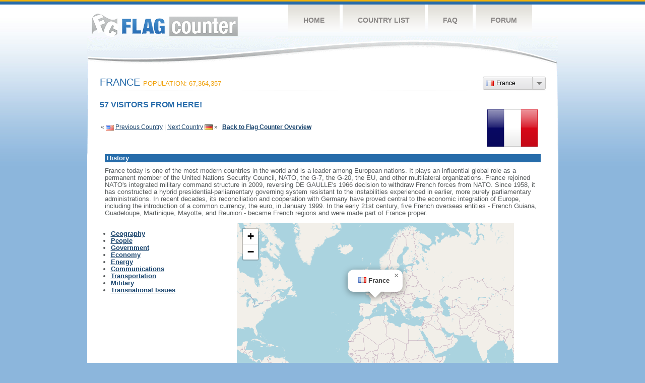

--- FILE ---
content_type: text/html
request_url: https://s01.flagcounter.com/factbook/fr/7Qu7
body_size: 71959
content:
<!DOCTYPE html PUBLIC "-//W3C//DTD XHTML 1.0 Transitional//EN" "http://www.w3.org/TR/xhtml1/DTD/xhtml1-transitional.dtd">
<html xmlns="http://www.w3.org/1999/xhtml">
<head>
	<meta http-equiv="Content-type" content="text/html; charset=utf-8" />
	<meta name="robots" content="noindex" />
	<title>Flag Counter &raquo; France</title>
	<link rel="stylesheet" href="/css/style.css" type="text/css" media="all" />
 	<link rel="stylesheet" href="https://unpkg.com/leaflet@1.9.4/dist/leaflet.css"
     integrity="sha256-p4NxAoJBhIIN+hmNHrzRCf9tD/miZyoHS5obTRR9BMY="
     crossorigin=""/>

 <!-- Make sure you put this AFTER Leaflet's CSS -->
 	<script src="https://unpkg.com/leaflet@1.9.4/dist/leaflet.js"
     integrity="sha256-20nQCchB9co0qIjJZRGuk2/Z9VM+kNiyxNV1lvTlZBo="
     crossorigin=""></script>
	<script src="/js/jquery-1.9.0.min.js" type="text/javascript"></script>
	<script src="/js/jquery.dd.min.js" type="text/javascript"></script>
	<link rel="stylesheet" type="text/css" href="/css/msdropdown/dd.css" />
</head>
<body onload="initialize()">
	<!-- Shell -->
	<div class="shell">
		<!-- Header -->
		<div id="header">
			<!-- Logo -->
			<h1 id="logo"><a href="/index.html">Flag Counter</a></h1>
			<!-- END Logo -->
			<!-- Navigation -->
			<div class="navigation">
				<ul>
				    <li><a href="/index.html">Home</a></li>
				    <li><a href="/countries.html">Country List</a></li>
				    <li><a href="/faq.html">FAQ</a></li>
				    <li><a href="https://flagcounter.boardhost.com/">Forum</a></li>
				</ul>
			</div>
			<!-- END Navigation -->
		</div>
		<!-- END Header -->
		<div class="cl">&nbsp;</div>
		<!-- Content -->
		<div id="content">

			<!-- News -->
			<div class="news">
				<!-- Post -->
				<div class="post"><a name=top></a>
<select name="filter" id="filter" onchange="window.open(this.options[this.selectedIndex].value,'_top')" style="float:right;"><option value="https://s01.flagcounter.com/factbook/re/" data-image="https://cdn.boardhost.com/flags/re.png">Reunion</option><option value="https://s01.flagcounter.com/factbook/us/" data-image="https://cdn.boardhost.com/flags/us.png">United States</option><option value="https://s01.flagcounter.com/factbook/fr/" data-image="https://cdn.boardhost.com/flags/fr.png" selected>France</option><option value="https://s01.flagcounter.com/factbook/de/" data-image="https://cdn.boardhost.com/flags/de.png">Germany</option><option value="https://s01.flagcounter.com/factbook/ca/" data-image="https://cdn.boardhost.com/flags/ca.png">Canada</option><option value="https://s01.flagcounter.com/factbook/za/" data-image="https://cdn.boardhost.com/flags/za.png">South Africa</option><option value="https://s01.flagcounter.com/factbook/sg/" data-image="https://cdn.boardhost.com/flags/sg.png">Singapore</option><option value="https://s01.flagcounter.com/factbook/nl/" data-image="https://cdn.boardhost.com/flags/nl.png">Netherlands</option><option value="https://s01.flagcounter.com/factbook/cn/" data-image="https://cdn.boardhost.com/flags/cn.png">China</option><option value="https://s01.flagcounter.com/factbook/hk/" data-image="https://cdn.boardhost.com/flags/hk.png">Hong Kong</option><option value="https://s01.flagcounter.com/factbook/pt/" data-image="https://cdn.boardhost.com/flags/pt.png">Portugal</option><option value="https://s01.flagcounter.com/factbook/ru/" data-image="https://cdn.boardhost.com/flags/ru.png">Russia</option><option value="https://s01.flagcounter.com/factbook/in/" data-image="https://cdn.boardhost.com/flags/in.png">India</option><option value="https://s01.flagcounter.com/factbook/mq/" data-image="https://cdn.boardhost.com/flags/mq.png">Martinique</option><option value="https://s01.flagcounter.com/factbook/es/" data-image="https://cdn.boardhost.com/flags/es.png">Spain</option><option value="https://s01.flagcounter.com/factbook/gf/" data-image="https://cdn.boardhost.com/flags/gf.png">French Guiana</option><option value="https://s01.flagcounter.com/factbook/ch/" data-image="https://cdn.boardhost.com/flags/ch.png">Switzerland</option><option value="https://s01.flagcounter.com/factbook/jp/" data-image="https://cdn.boardhost.com/flags/jp.png">Japan</option><option value="https://s01.flagcounter.com/factbook/ga/" data-image="https://cdn.boardhost.com/flags/ga.png">Gabon</option><option value="https://s01.flagcounter.com/factbook/pl/" data-image="https://cdn.boardhost.com/flags/pl.png">Poland</option><option value="https://s01.flagcounter.com/factbook/gp/" data-image="https://cdn.boardhost.com/flags/gp.png">Guadeloupe</option><option value="https://s01.flagcounter.com/factbook/nc/" data-image="https://cdn.boardhost.com/flags/nc.png">New Caledonia</option><option value="https://s01.flagcounter.com/factbook/ng/" data-image="https://cdn.boardhost.com/flags/ng.png">Nigeria</option><option value="https://s01.flagcounter.com/factbook/ie/" data-image="https://cdn.boardhost.com/flags/ie.png">Ireland</option><option value="https://s01.flagcounter.com/factbook/pf/" data-image="https://cdn.boardhost.com/flags/pf.png">French Polynesia</option><option value="https://s01.flagcounter.com/factbook/md/" data-image="https://cdn.boardhost.com/flags/md.png">Moldova</option><option value="https://s01.flagcounter.com/factbook/id/" data-image="https://cdn.boardhost.com/flags/id.png">Indonesia</option><option value="https://s01.flagcounter.com/factbook/tr/" data-image="https://cdn.boardhost.com/flags/tr.png">Turkey</option><option value="https://s01.flagcounter.com/factbook/th/" data-image="https://cdn.boardhost.com/flags/th.png">Thailand</option><option value="https://s01.flagcounter.com/factbook/il/" data-image="https://cdn.boardhost.com/flags/il.png">Israel</option><option value="https://s01.flagcounter.com/factbook/et/" data-image="https://cdn.boardhost.com/flags/et.png">Ethiopia</option><option value="https://s01.flagcounter.com/factbook/kr/" data-image="https://cdn.boardhost.com/flags/kr.png">South Korea</option><option value="https://s01.flagcounter.com/factbook/it/" data-image="https://cdn.boardhost.com/flags/it.png">Italy</option><option value="https://s01.flagcounter.com/factbook/al/" data-image="https://cdn.boardhost.com/flags/al.png">Albania</option><option value="https://s01.flagcounter.com/factbook/ke/" data-image="https://cdn.boardhost.com/flags/ke.png">Kenya</option><option value="https://s01.flagcounter.com/factbook/se/" data-image="https://cdn.boardhost.com/flags/se.png">Sweden</option><option value="https://s01.flagcounter.com/factbook/ci/" data-image="https://cdn.boardhost.com/flags/ci.png">Cote D'Ivoire</option><option value="https://s01.flagcounter.com/factbook/jm/" data-image="https://cdn.boardhost.com/flags/jm.png">Jamaica</option><option value="https://s01.flagcounter.com/factbook/lv/" data-image="https://cdn.boardhost.com/flags/lv.png">Latvia</option><option value="https://s01.flagcounter.com/factbook/cz/" data-image="https://cdn.boardhost.com/flags/cz.png">Czech Republic</option><option value="https://s01.flagcounter.com/factbook/no/" data-image="https://cdn.boardhost.com/flags/no.png">Norway</option><option value="https://s01.flagcounter.com/factbook/gb/" data-image="https://cdn.boardhost.com/flags/gb.png">United Kingdom</option><option value="https://s01.flagcounter.com/factbook/vn/" data-image="https://cdn.boardhost.com/flags/vn.png">Vietnam</option><option value="https://s01.flagcounter.com/factbook/br/" data-image="https://cdn.boardhost.com/flags/br.png">Brazil</option><option value="https://s01.flagcounter.com/factbook/ro/" data-image="https://cdn.boardhost.com/flags/ro.png">Romania</option><option value="https://s01.flagcounter.com/factbook/yt/" data-image="https://cdn.boardhost.com/flags/yt.png">Mayotte</option></select><h1>France <span><font size=2>Population: 67,364,357</font></span></h1><font color="#266BAA" size="3"><b>57 VISITORS FROM HERE!</b></font><table border=0 width=100%><tr><td valign=top><br><br>&laquo; <a href=/factbook/us/7Qu7><img src=https://cdn.boardhost.com/flags/us.png border=0 align=absbottom></a> <a href=/factbook/us/7Qu7 style="text-decoration:none;"><u>Previous Country</u></a> | <a href=/factbook/de/7Qu7 style="text-decoration:none;"><u>Next Country</u></a> <a href=/factbook/de/7Qu7><img src=https://cdn.boardhost.com/flags/de.png border=0 align=absmiddle></a> &raquo;&nbsp;&nbsp;&nbsp;<a href=/more/7Qu7 style="text-decoration:none;"><b><u>Back to Flag Counter Overview</u></b></a></td><td align=right valign=bottom><a href=/flag_details/fr/7Qu7><img src=https://s01.flagcounter.com/images/flags_128x128/fr.png width=100 style="margin-right:8px;" border=0></a>&nbsp;&nbsp;</td></tr></table><table border=0 width=100% cellspacing=10><tr><td colspan=2 bgcolor=#266CAA style="padding:1px;">&nbsp;<font face=arial size=2 color=#FFFFFF><b>History</b></font></td></tr><tr><td colspan=2 cellpadding=5><font face=arial size=2>  France today is one of the most modern countries in the world and is a leader among European nations. It plays an influential global role as a permanent member of the United Nations Security Council, NATO, the G-7, the G-20, the EU, and other multilateral organizations. France rejoined NATO's integrated military command structure in 2009, reversing DE GAULLE's 1966 decision to withdraw French forces from NATO. Since 1958, it has constructed a hybrid presidential-parliamentary governing system resistant to the instabilities experienced in earlier, more purely parliamentary administrations. In recent decades, its reconciliation and cooperation with Germany have proved central to the economic integration of Europe, including the introduction of a common currency, the euro, in January 1999. In the early 21st century, five French overseas entities - French Guiana, Guadeloupe, Martinique, Mayotte, and Reunion - became French regions and were made part of France proper. </td></tr></table><table border=0 width=100%><tr><td valign=top><font face=arial size=2><p><b><ul style="padding-left:20px;"><li><a href=#geography style="text-decoration:none;"><u>Geography</u></a><li><a href=#people style="text-decoration:none;"><u>People</u></a><li><a href=#government style="text-decoration:none;"><u>Government</u></a><li><a href=#economy style="text-decoration:none;"><u>Economy</u></a><li><a href=#energy style="text-decoration:none;"><u>Energy</u></a><li><a href=#communications style="text-decoration:none;"><u>Communications</u></a><li><a href=#transportation style="text-decoration:none;"><u>Transportation</u></a><li><a href=#military style="text-decoration:none;"><u>Military</u></a><li><a href=#issues style="text-decoration:none;"><u>Transnational Issues</u></a></ul></td><td align=right>

<div id="map" style="width: 550px; height: 300px;"></div>
<script>


var map = L.map('map', {attributionControl:false}).setView([46.00,2.00], 2);
var myAttrControl = L.control.attribution().addTo(map);
myAttrControl.setPrefix('<a href="https://leafletjs.com/">Leaflet</a>');

const tiles = L.tileLayer('https://tile.openstreetmap.org/{z}/{x}/{y}.png', {
    maxZoom: 6,
    attribution: '&copy; <a href="http://www.openstreetmap.org/copyright">OpenStreetMap</a>'
}).addTo(map);

var flagicon = L.icon({
    iconUrl: 'https://cdn.boardhost.com/flags/fr.png',
    iconSize: [16, 11]
    });
//var marker = L.marker([46.00,2.00],{icon: flagicon}).addTo(map)
//				.bindPopup('<nobr><font size=3><b>France</b><France</nobr>').openPopup();
	const popup = L.popup()
		.setLatLng([46.00,2.00])
		.setContent('<img src=https://cdn.boardhost.com/flags/fr.png width=16 height=11> <b>France</b>')
		.openOn(map);
		
</script>
</td><td><img src=https://cdn.boardhost.com/invisible.gif width=50></td></tr></table><p><table border=0 width=100% cellspacing=5><tr><td><img src=https://cdn.boardhost.com/invisible.gif width=180 height=1></td><td></td></tr><tr><td colspan=2 bgcolor=#266CAA style="padding:1px;">&nbsp;<a name=geography><font face=arial size=2 color=#FFFFFF><b>Geography</b></font></td></tr><tr><td colspan=2><font face=arial size=2><div style="margin-top:5px;margin-bottom:8px;"><ul> Largest West European nation; most major French rivers - the Meuse, Seine, Loire, Charente, Dordogne, and Garonne - flow northward or westward into the Atlantic Ocean, only the Rhone flows southward into the Mediterranean Sea</ul></div></font></td></tr><tr><td valign=top align=right><font face=arial size=2><b>Location:</b></td><td><font face=arial size=2>   metropolitan France:  Western Europe, bordering the Bay of Biscay and English Channel, between Belgium and Spain, southeast of the UK; bordering the Mediterranean Sea, between Italy and Spain;    French Guiana:  Northern South America, bordering the North Atlantic Ocean, between Brazil and Suriname;    Guadeloupe:  Caribbean, islands between the Caribbean Sea and the North Atlantic Ocean, southeast of Puerto Rico;    Martinique:  Caribbean, island between the Caribbean Sea and North Atlantic Ocean, north of Trinidad and Tobago;    Mayotte:  Southern Indian Ocean, island in the Mozambique Channel, about halfway between northern Madagascar and northern Mozambique;    Reunion:  Southern Africa, island in the Indian Ocean, east of Madagascar </td></tr><tr><td valign=top align=right><font face=arial size=2><b>Geographic coordinates:</b></td><td><font face=arial size=2>   metropolitan France:  46 00 N, 2 00 E;    French Guiana:  4 00 N, 53 00 W;    Guadeloupe:  16 15 N, 61 35 W;    Martinique:  14 40 N, 61 00 W;    Mayotte:  12 50 S, 45 10 E;    Reunion:  21 06 S, 55 36 E </td></tr><tr><td valign=top align=right><font face=arial size=2><b>Area:</b></td><td><font face=arial size=2>  total:   643,801 sq km   <br>land:   640,427 sq km   <br>water:   3,374 sq km  551,500 sq km (metropolitan France) 549,970 sq km (metropolitan France) 1,530 sq km (metropolitan France)   <br><br>note:  the first numbers include the overseas regions of French Guiana, Guadeloupe, Martinique, Mayotte, and Reunion <br><br><i><b>Size comparison:</b></i>  slightly more than four times the size of Georgia; slightly less than the size of Texas</td></tr><tr><td valign=top align=right><font face=arial size=2><b>Land Boundaries:</b></td><td><font face=arial size=2>  border countries (8):  Andorra 55 km, Belgium 556 km, Germany 418 km, Italy 476 km, Luxembourg 69 km, Monaco 6 km, Spain 646 km, Switzerland 525 km  metropolitan France - total:  2751   French Guiana - total:  1205 </td></tr><tr><td valign=top align=right><font face=arial size=2><b>Coastline:</b></td><td><font face=arial size=2>  4,853 km   metropolitan France:  3,427 km</td></tr><tr><td valign=top align=right><font face=arial size=2><b>Maritime claims:</b></td><td><font face=arial size=2>  territorial sea:   12   nm   <br>exclusive economic zone:   200   nm (does not apply to the Mediterranean Sea)   <br>contiguous zone:   24   nm   <br>continental shelf:   200-m depth or to the depth of exploitation </td></tr><tr><td valign=top align=right><font face=arial size=2><b>Climate:</b></td><td><font face=arial size=2>   metropolitan France:  generally cool winters and mild summers, but mild winters and hot summers along the Mediterranean; occasional strong, cold, dry, north-to-northwesterly wind known as the mistral;    French Guiana:  tropical; hot, humid; little seasonal temperature variation;    Guadeloupe and Martinique:  subtropical tempered by trade winds; moderately high humidity; rainy season (June to October); vulnerable to devastating cyclones (hurricanes) every eight years on average;    Mayotte:  tropical; marine; hot, humid, rainy season during northeastern monsoon (November to May); dry season is cooler (May to November);    Reunion:  tropical, but temperature moderates with elevation; cool and dry (May to November), hot and rainy (November to April) </td></tr><tr><td valign=top align=right><font face=arial size=2><b>Terrain:</b></td><td><font face=arial size=2>   metropolitan France:  mostly flat plains or gently rolling hills in north and west; remainder is mountainous, especially Pyrenees in south, Alps in east;    French Guiana:  low-lying coastal plains rising to hills and small mountains;    Guadeloupe:  Basse-Terre is volcanic in origin with interior mountains; Grande-Terre is low limestone formation; most of the seven other islands are volcanic in origin;    Martinique:  mountainous with indented coastline; dormant volcano;    Mayotte:  generally undulating, with deep ravines and ancient volcanic peaks;    Reunion:  mostly rugged and mountainous; fertile lowlands along coast </td></tr><tr><td valign=top align=right><font face=arial size=2><b>Natural resources:</b></td><td><font face=arial size=2> metropolitan France, coal, iron ore, bauxite, zinc, uranium, antimony, arsenic, potash, feldspar, fluorspar, gypsum, timber, arable land, fish, French Guiana, gold deposits, petroleum, kaolin, niobium, tantalum, clay</td></tr><tr><td valign=top align=right><font face=arial size=2><b>Land use:</b></td><td><font face=arial size=2>  agricultural land:   52.7%   (2011 est.)   arable land:   33.4%   (2011 est.)   <br>permanent crops:   1.8%   (2011 est.)   permanent pasture:   17.5%   (2011 est.)   forest:   29.2%   (2011 est.)   <br>other:   18.1%   (2011 est.) </td></tr><tr><td valign=top align=right><font face=arial size=2><b>Irrigated land:</b></td><td><font face=arial size=2>  26,420 sq km   26,950 sq km   (2012)   metropolitan France:  26,000 sq km (2012)</td></tr><tr><td valign=top align=right><font face=arial size=2><b>Natural hazards:</b></td><td><font face=arial size=2>   metropolitan France:  flooding; avalanches; midwinter windstorms; drought; forest fires in south near the Mediterranean;    overseas departments:  hurricanes (cyclones); flooding;    volcanism:  Montagne Pelee (1,394 m) on the island of Martinique in the Caribbean is the most active volcano of the Lesser Antilles arc, it last erupted in 1932; a catastrophic eruption in May 1902 destroyed the city of St. Pierre, killing an estimated 30,000 people;; La Soufriere (1,467 m) on the island of Guadeloupe in the Caribbean last erupted from July 1976 to March 1977;; these volcanoes are part of the volcanic island arc of the Lesser Antilles that extends from Saba in the north to Grenada in the south </td></tr><tr><td valign=top align=right><font face=arial size=2><b>Current Environment Issues:</b></td><td><font face=arial size=2> some forest damage from acid rain; air pollution from industrial and vehicle emissions; water pollution from urban wastes, agricultural runoff</td></tr><tr><td valign=top align=right><font face=arial size=2><b>International Environment Agreements:</b></td><td><font face=arial size=2>  party to:  Air Pollution, Air Pollution-Nitrogen Oxides, Air Pollution-Persistent Organic Pollutants, Air Pollution-Sulfur 85, Air Pollution-Sulfur 94, Air Pollution-Volatile Organic Compounds, Antarctic-Environmental Protocol, Antarctic-Marine Living Resources, Antarctic Seals, Antarctic Treaty, Biodiversity, Climate Change, Climate Change-Kyoto Protocol, Desertification, Endangered Species, Hazardous Wastes, Law of the Sea, Marine Dumping, Marine Life Conservation, Ozone Layer Protection, Ship Pollution, Tropical Timber 83, Tropical Timber 94, Wetlands, Whaling  <br><br>signed, but not ratified:  none of the selected agreements</td></tr><tr><td colspan=2><font face=arial size=-2><a href=#top>^Back to Top</a></font></td></tr><tr><td colspan=2 bgcolor=#266CAA style="padding:1px;">&nbsp;<a name=people><font face=arial size=2 color=#FFFFFF><b>People</b></font></td></tr><tr><td colspan=2 height=5><img src=https://cdn.boardhost.com/invisible.gif height=5></td></tr><tr><td valign=top align=right><font face=arial size=2><b>Nationality:</b></td><td><font face=arial size=2>  noun:  Frenchman(men), Frenchwoman(women)  <br>adjective:  French</td></tr><tr><td valign=top align=right><font face=arial size=2><b>Ethnic groups:</b></td><td><font face=arial size=2> Celtic and Latin with Teutonic, Slavic, North African, Indochinese, Basque minorities   note:  overseas departments: black, white, mulatto, East Indian, Chinese, Amerindian </td></tr><tr><td valign=top align=right><font face=arial size=2><b>Languages:</b></td><td><font face=arial size=2> French (official) 100%, declining regional dialects and languages (Provencal, Breton, Alsatian, Corsican, Catalan, Basque, Flemish, Occitan, Picard)   note:  overseas departments: French, Creole patois, Mahorian (a Swahili dialect) </td></tr><tr><td valign=top align=right><font face=arial size=2><b>Religions:</b></td><td><font face=arial size=2> Christian (overwhelmingly Roman Catholic) 63-66%, Muslim 7-9%, Buddhist 0.5-0.75%, Jewish 0.5-0.75%, other 0.5-1.0%, none 23-28% (2015 est.)   <br><br>note:  France maintains a tradition of secularism and has not officially collected data on religious affiliation since the 1872 national census, which complicates assessments of France's religious composition; an 1872 law prohibiting state authorities from collecting data on individuals' ethnicity or religious beliefs was reaffirmed by a 1978 law emphasizing the prohibition of the collection or exploitation of personal data revealing an individual's race, ethnicity, or political, philosophical, or religious opinions; a 1905 law codified France's separation of church and state </td></tr><tr><td valign=top align=right><font face=arial size=2><b>Population:</b></td><td><font face=arial size=2>  67,364,357   (July 2018 est.)    note:  the above figure is for metropolitan France and five overseas regions; the metropolitan France population is 62,814,233 </td></tr><tr><td valign=top align=right><font face=arial size=2><b>Age structure:</b></td><td><font face=arial size=2>  0-14 years:   18.48%   (male 6,366,789 /female 6,082,729)   <br>15-24 years:   11.8%   (male 4,065,780 /female 3,884,488)   <br>25-54 years:   37.48%   (male 12,731,825 /female 12,515,501)   <br>55-64 years:   12.42%   (male 4,035,073 /female 4,331,751)   <br>65 years and over:   19.82%   (male 5,781,410 /female 7,569,011)   (2018 est.) </td></tr><tr><td valign=top align=right><font face=arial size=2><b>Dependency ratios:</b></td><td><font face=arial size=2>  total dependency ratio:   59.2   (2015 est.)   <br>youth dependency ratio:   29.1   (2015 est.)   <br>elderly dependency ratio:   30.2   (2015 est.)   <br>potential support ratio:   3.3   (2015 est.) </td></tr><tr><td valign=top align=right><font face=arial size=2><b>Median age:</b></td><td><font face=arial size=2>  total:   41.5 years   <br>male:   39.7 years   <br>female:   43.2 years   (2018 est.) </td></tr><tr><td valign=top align=right><font face=arial size=2><b>Population growth rate:</b></td><td><font face=arial size=2>  0.37%   (2018 est.) </td></tr><tr><td valign=top align=right><font face=arial size=2><b>Birth rate:</b></td><td><font face=arial size=2>  12.1 births/1,000 population   (2018 est.) </td></tr><tr><td valign=top align=right><font face=arial size=2><b>Death rate:</b></td><td><font face=arial size=2>  9.4 deaths/1,000 population   (2018 est.) </td></tr><tr><td valign=top align=right><font face=arial size=2><b>Net migration rate:</b></td><td><font face=arial size=2>  1.1 migrant(s)/1,000 population   (2018 est.) </td></tr><tr><td valign=top align=right><font face=arial size=2><b>Urbanization:</b></td><td><font face=arial size=2>  urban population:   80.4% of total population   (2018)   <br>rate of urbanization:   0.72% annual rate of change   (2015-20 est.) </td></tr><tr><td valign=top align=right><font face=arial size=2><b>Major urban areas - population:</b></td><td><font face=arial size=2> 10.901 million PARIS (capital)<br>1.69 million Lyon<br>1.599 million Marseille-Aix-en-Provence<br>1.054 million Lille<br>997,000 Toulouse<br>945,000 Bordeaux  (2018) </td></tr><tr><td valign=top align=right><font face=arial size=2><b>Sex ratio:</b></td><td><font face=arial size=2>  at birth:   1.05 male(s)/female   <br>0-14 years:   1.05 male(s)/female   <br>15-24 years:   1.05 male(s)/female   <br>25-54 years:   1.02 male(s)/female   <br>55-64 years:   0.93 male(s)/female   <br>65 years and over:   0.76 male(s)/female   <br>total population:   0.96 male(s)/female   (2018 est.)  <br><br>Mother's mean age at first birth:  28.1 years   (2010 est.) </td></tr><tr><td valign=top align=right><font face=arial size=2><b>Maternal mortality rate:</b></td><td><font face=arial size=2>  8 deaths/100,000 live births   (2015 est.) </td></tr><tr><td valign=top align=right><font face=arial size=2><b>Infant mortality rate:</b></td><td><font face=arial size=2>  total:   3.2 deaths/1,000 live births   male:   3.5 deaths/1,000 live births   <br>female:   2.9 deaths/1,000 live births   (2018 est.) </td></tr><tr><td valign=top align=right><font face=arial size=2><b>Life expectancy at birth:</b></td><td><font face=arial size=2>  total population:   82 years   male:   78.9 years   <br>female:   85.3 years   (2018 est.) </td></tr><tr><td valign=top align=right><font face=arial size=2><b>Total fertility rate:</b></td><td><font face=arial size=2>  2.06 children born/woman   (2018 est.) </td></tr><tr><td valign=top align=right><font face=arial size=2><b>Contraceptive prevalence rate:</b></td><td><font face=arial size=2>  78.4%   (2010/11) </td></tr><tr><td valign=top align=right><font face=arial size=2><b>Physicians density:</b></td><td><font face=arial size=2>  3.23 physicians/1,000 population   (2016) </td></tr><tr><td valign=top align=right><font face=arial size=2><b>Hospital bed density:</b></td><td><font face=arial size=2>  6.5 beds/1,000 population   (2013) </td></tr><tr><td valign=top align=right><font face=arial size=2><b>Drinking water source:</b></td><td><font face=arial size=2>  improved:   <br>urban:   100% of population   <br>rural:   100% of population   <br>total:   100% of population   <br><br>unimproved:   <br>urban:   0% of population   <br>rural:   0% of population   <br>total:   0% of population   (2015 est.) </td></tr><tr><td valign=top align=right><font face=arial size=2><b>Sanitation facility access:</b></td><td><font face=arial size=2>  improved:   <br>urban:   98.6% of population   (2015 est.)   <br>rural:   98.9% of population   (2015 est.)   <br>total:   98.7% of population   (2015 est.)   <br><br>unimproved:   <br>urban:   1.4% of population   (2015 est.)   <br>rural:   1.1% of population   (2015 est.)   <br>total:   1.3% of population   (2015 est.) </td></tr><tr><td valign=top align=right><font face=arial size=2><b>HIV/AIDS - adult prevalence rate:</b></td><td><font face=arial size=2>  0.5%   (2017 est.) </td></tr><tr><td valign=top align=right><font face=arial size=2><b>HIV/AIDS - people living with HIV/AIDS:</b></td><td><font face=arial size=2>  200,000   (2017 est.) </td></tr><tr><td valign=top align=right><font face=arial size=2><b>HIV/AIDS - deaths:</b></td><td><font face=arial size=2>  &lt;500   (2017 est.) </td></tr><tr><td valign=top align=right><font face=arial size=2><b>Obesity - adult prevalence rate:</b></td><td><font face=arial size=2>  21.6%   (2016) </td></tr><tr><td valign=top align=right><font face=arial size=2><b>Education expenditures:</b></td><td><font face=arial size=2>  5.5% of GDP   (2015) </td></tr><tr><td valign=top align=right><font face=arial size=2><b>Literacy:</b></td><td><font face=arial size=2></td></tr><tr><td valign=top align=right><font face=arial size=2><b>School life expectancy (primary to tertiary education):</b></td><td><font face=arial size=2>  total:   15 years   male:   15 years   female:   16 years   (2016)  <br>Unemployment, youth ages 15-24:  total:   22.3%   male:   23.1%   female:   21.3%   (2017 est.) </td></tr><tr><td colspan=2><font face=arial size=-2><a href=#top>^Back to Top</a></font></td></tr><tr><td colspan=2 bgcolor=#266CAA style="padding:1px;">&nbsp;<a name=government><font face=arial size=2 color=#FFFFFF><b>Government</b></font></td></tr><tr><td colspan=2 height=5><img src=https://cdn.boardhost.com/invisible.gif height=5></td></tr><tr><td valign=top align=right><font face=arial size=2><b>Country name:</b></td><td><font face=arial size=2>  conventional long form:  French Republic  <br>conventional short form:  France  <br>local long form:  Republique francaise  <br>local short form:  France  <br>etymology:  name derives from the Latin "Francia" meaning "Land of the Franks"; the Franks were a group of Germanic tribes located along the middle and lower Rhine River in the 3rd century A.D. who merged with Gallic-Roman populations in succeeding centuries and to whom they passed on their name</td></tr><tr><td valign=top align=right><font face=arial size=2><b>Government type:</b></td><td><font face=arial size=2> semi-presidential republic</td></tr><tr><td valign=top align=right><font face=arial size=2><b>Capital:</b></td><td><font face=arial size=2>  name:  Paris  <br>geographic coordinates:  48 52 N, 2 20 E  <br>time difference:  UTC+1 (6 hours ahead of Washington, DC, during Standard Time)  <br>daylight saving time:  +1hr, begins last Sunday in March; ends last Sunday in October   <br><br>note:  applies to metropolitan France only; for its overseas regions the time difference is UTC-4 for Guadeloupe and Martinique, UTC-3 for French Guiana, UTC+3 for Mayotte, and UTC+4 for Reunion   <br>etymology:  name derives from the Parisii, a Celtic tribe that inhabited the area from the 3rd century B.C., but who were conquered by the Romans in the 1st century B.C.; the Celtic settlement became the Roman town of Lutetia Parisiorum (Lutetia of the Parisii); over subsequent centuries it became Parisium and then just Paris    </td></tr><tr><td valign=top align=right><font face=arial size=2><b>Administrative divisions:</b></td><td><font face=arial size=2> 18 regions (regions, singular - region); Auvergne-Rhone-Alpes, Bourgogne-Franche-Comte (Burgundy-Free County), Bretagne (Brittany), Centre-Val de Loire (Center-Loire Valley), Corse (Corsica), Grand Est (Grand East), Guadeloupe, Guyane (French Guiana), Hauts-de-France (Upper France), Ile-de-France, Martinique, Mayotte, Normandie (Normandy), Nouvelle-Aquitaine (New Aquitaine), Occitanie (Occitania), Pays de la Loire (Lands of the Loire), Provence-Alpes-Cote d'Azur, Reunion   <br><br>note:  France is divided into 13 metropolitan regions (including the "collectivity" of Corse or Corsica) and 5 overseas regions (French Guiana, Guadeloupe, Martinique, Mayotte, and Reunion) and is subdivided into 96 metropolitan departments and 5 overseas departments (which are the same as the overseas regions) </td></tr><tr><td valign=top align=right><font face=arial size=2><b>Dependent areas:</b></td><td><font face=arial size=2> Clipperton Island, French Polynesia, French Southern and Antarctic Lands, New Caledonia, Saint Barthelemy, Saint Martin, Saint Pierre and Miquelon, Wallis and Futuna   note:  the US Government does not recognize claims to Antarctica; New Caledonia has been considered a "sui generis" collectivity of France since 1998, a unique status falling between that of an independent country and a French overseas department </td></tr><tr><td valign=top align=right><font face=arial size=2><b>Independence:</b></td><td><font face=arial size=2> no official date of independence: 486 (Frankish tribes unified under Merovingian kingship); 10 August 843 (Western Francia established from the division of the Carolingian Empire); 14 July 1789 (French monarchy overthrown); 22 September 1792 (First French Republic founded); 4 October 1958 (Fifth French Republic established)</td></tr><tr><td valign=top align=right><font face=arial size=2><b>National holiday:</b></td><td><font face=arial size=2> Fete de la Federation, 14 July (1790); note - although often incorrectly referred to as Bastille Day, the celebration actually commemorates the holiday held on the first anniversary of the storming of the Bastille (on 14 July 1789) and the establishment of a constitutional monarchy; other names for the holiday are Fete Nationale (National Holiday) and quatorze juillet (14th of July)</td></tr><tr><td valign=top align=right><font face=arial size=2><b>Constitution:</b></td><td><font face=arial size=2>  history:  many previous; latest effective 4 October 1958  amendments:  proposed by the president of the republic (upon recommendation of the prime minister and Parliament) or by Parliament; proposals submitted by Parliament members require passage by both houses followed by approval in a referendum; passage of proposals submitted by the government can bypass a referendum if submitted by the president to Parliament and passed by at least three-fifths majority vote by Parliament’s National Assembly; amended many times, last in 2008; note - in May 2018, the prime minister submitted a bill to the National Assembly to amend several provisions of the constitution  (2018) </td></tr><tr><td valign=top align=right><font face=arial size=2><b>Legal system:</b></td><td><font face=arial size=2> civil law; review of administrative but not legislative acts</td></tr><tr><td valign=top align=right><font face=arial size=2><b>Suffrage:</b></td><td><font face=arial size=2> 18 years of age; universal</td></tr><tr><td valign=top align=right><font face=arial size=2><b>Executive branch:</b></td><td><font face=arial size=2>  chief of state:  President Emmanuel MACRON (since 14 May 2017)  <br><br>head of government:  Prime Minister Edouard PHILIPPE (since 15 May 2017)  <br><br>cabinet:  Council of Ministers appointed by the president at the suggestion of the prime minister  elections/appointments:  president directly elected by absolute majority popular vote in 2 rounds if needed for a 5-year term (eligible for a second term); election last held on 23 April with a runoff on 7 May 2017 (next to be held in April 2022); prime minister appointed by the president  <br><br>election results:  Emmanuel MACRON elected president in second round; percent of vote in first round - Emmanuel MACRON (EM) 24.%, Marine LE PEN (FN) 21.3%, Francois FILLON (LR) 20.%, Jean-Luc MELENCHON (FI) 19.6%, Benoit HAMON (PS) 6.4%, other 8.7%; percent of vote in second round - MACRON 66.1%, LE PEN 33.9%</td></tr><tr><td valign=top align=right><font face=arial size=2><b>Legislative branch:</b></td><td><font face=arial size=2>  description:  bicameral Parliament or Parlement consists of: Senate or Senat (348 seats - 328 for metropolitan France and overseas departments and regions of Guadeloupe, Martinique, French Guiana, Reunion, and Mayotte, 2 for New Caledonia, 2 for French Polynesia, 1 for Saint-Pierre and Miquelon, 1 for Saint-Barthelemy, 1 for Saint-Martin, 1 for Wallis and Futuna, and 12 for French nationals abroad; members indirectly elected by departmental electoral colleges using absolute majority vote in 2 rounds if needed for departments with 1-3 members and proportional representation vote in departments with 4 or more members; members serve 6-year terms with one-half of the membership renewed every 3 years)  National Assembly or Assemblee Nationale (577 seats - 556 for metropolitan France, 10 for overseas departments, and 11 for citizens abroad; members directly elected by absolute majority vote in 2 rounds if needed to serve 5-year terms)  <br><br>elections:   Senate - last held on 24 September 2017 (next to be held on 24 September 2020)  National Assembly - last held on 11 and 18 June 2017 (next to be held in June 2022)  <br><br>election results:   Senate - percent of vote by party - NA; seats by political caucus (party or group of parties)  - LR 144, PS 73, UC 51. LREM 23, RDSE 22, CRCE 16, RTLI 13, other 6; composition - men 246, women 102, percent of women 29.3%  National Assembly - percent of vote by party first round - LREM 28.2%, LR 15.8%. FN 13.2%, FI 11%, PS 7.4%, other 24.4%; percent of vote by party second round - LREM 43.1%, LR 22.2%, FN 8.8%, MoDEM 6.1%, PS 5.7%. FI 4.9%, other 9.2%; seats by political caucus (party or group of parties) - LREM 306, LR 104, MoDEM 46, UDI/Agir 29, PS 29, UDI 18, FI 17, Liberties and Territories 16, PCF 16, other 14; composition - men 349, women 228, percent of women 39.5%; note - total Parliament percent of women 35.7%</td></tr><tr><td valign=top align=right><font face=arial size=2><b>Judicial branch:</b></td><td><font face=arial size=2>  highest courts:  Court of Cassation or Cour de Cassation (consists of the court president, 6 divisional presiding judges, 120 trial judges, and 70 deputy judges organized into 6 divisions - 3 civil, 1 commercial, 1 labor, and 1 criminal); Constitutional Council (consists of 9 members)  judge selection and term of office:  Court of Cassation judges appointed by the president of the republic from nominations from the High Council of the Judiciary, presided over by the Court of Cassation and 15 appointed members; judges appointed for life; Constitutional Council members - 3 appointed by the president of the republic and 3 each by the National Assembly and Senate presidents; members serve 9-year, non-renewable terms with one-third of the membership renewed every 3 years  <br><br>subordinate courts:  appellate courts or Cour d'Appel; regional courts or Tribunal de Grande Instance; first instance courts or Tribunal d'instance; administrative courts   note:  in April 2018, the French Government announced its intention to reform the country's judicial system </td></tr><tr><td valign=top align=right><font face=arial size=2><b>Political parties and leaders:</b></td><td><font face=arial size=2> Presidential majority Parties [Edouard PHILIPPE]      La Republique en Marche! or REM [Richard FERRAND]      Democratic Movement or MoDem [Francois BAYROU]      Movement of Progressives or MDP  Robert HUE] Parliamentary right Parties [Francois BAROIN]      The Republicans or LR [Annie GENEVARD]      Union of Democrats and Independents or UDI [Jean-Christophe CAMBADELIS]       Hunting, Fishing, Nature and Tradition or (CPNT) [Eddie PUYJAION]      CE Parliamentary left Parties [Bernard CAZENEUVE]      Sociatlist Party or PS [Jean-Christophe CAMBADEMAND]      Radical Party of the Left or PRG [Sylvia PINEL]      Citizen and Republican Movement or MRC [Jean-Luc LAURENT]      Martinican Progressive Party or PPM [Aiem CESAIRE] National Front or FN [Marine LE PEN] La France Insoumise or FI [Jean-Luc MELENCHONLIS] Europe Ecologists - the Greens or EELV [David CORMAND] French Communist Party or PCF [Pierre LAURENT] Debout la France or DLF [Nicolas DUPONT-AIGNAN]</td></tr><tr><td valign=top align=right><font face=arial size=2><b>International organization participation:</b></td><td><font face=arial size=2> ADB (nonregional member), AfDB (nonregional member), Arctic Council (observer), Australia Group, BDEAC, BIS, BSEC (observer), CBSS (observer), CE, CERN, EAPC, EBRD, ECB, EIB, EITI (implementing country), EMU, ESA, EU, FAO, FATF, FZ, G-5, G-7, G-8, G-10, G-20, IADB, IAEA, IBRD, ICAO, ICC (national committees), ICCt, ICRM, IDA, IEA, IFAD, IFC, IFRCS, IGAD (partners), IHO, ILO, IMF, IMO, IMSO, InOC, Interpol, IOC, IOM, IPU, ISO, ITSO, ITU, ITUC (NGOs), MIGA, MINURSO, MINUSMA, MINUSTAH, MONUSCO, NATO, NEA, NSG, OAS (observer), OECD, OIF, OPCW, OSCE, Pacific Alliance (observer), Paris Club, PCA, PIF (partner), Schengen Convention, SELEC (observer), SPC, UN, UNCTAD, UNESCO, UNHCR, UNIDO, UNIFIL, Union Latina, UNMIL, UNOCI, UNRWA, UN Security Council (permanent), UNTSO, UNWTO, UPU, WCO, WFTU (NGOs), WHO, WIPO, WMO, WTO, ZC</td></tr><tr><td valign=top align=right><font face=arial size=2><b>National symbol(s):</b></td><td><font face=arial size=2> Gallic rooster, fleur-de-lis, Marianne (female personification); <br>national colors: blue, white, red</td></tr><tr><td valign=top align=right><font face=arial size=2><b>National anthem:</b></td><td><font face=arial size=2>  name:  "La Marseillaise" (The Song of Marseille)  <br>lyrics/music:  Claude-Joseph ROUGET de Lisle   <br><br>note:  adopted 1795, restored 1870; originally known as "Chant de Guerre pour l'Armee du Rhin" (War Song for the Army of the Rhine), the National Guard of Marseille made the song famous by singing it while marching into Paris in 1792 during the French Revolutionary Wars </td></tr><tr><td valign=top align=right><font face=arial size=2><b>Diplomatic representation in the US:</b></td><td><font face=arial size=2>  chief of mission:  Ambassador (vacant since 19 April 2019)  <br>chancery:  4101 Reservoir Road NW, Washington, DC 20007  <br>telephone:  [1] (202) 944-6000  <br>FAX:  [1] (202) 944-6166  <br>consulate(s) general:  Atlanta, Boston, Chicago, Houston, Los Angeles, Miami, New Orleans, New York, San Francisco, Washington DC</td></tr><tr><td valign=top align=right><font face=arial size=2><b>Diplomatic representation from the US:</b></td><td valign=top><font face=arial size=2>  chief of mission:  Ambassador Jamie D. McCOURT (since 18 December 2017); note - also accredited to Monaco  <br>embassy:  2 Avenue Gabriel, 75008 Paris  <br>mailing address:  PSC 116, APO AE 09777  <br>telephone:  [33] (1) 43-12-22-22  <br>FAX:  [33] (1) 42 66 97 83  <br>consulate(s) general:  Marseille, Strasbourg  consulate(s):  Bordeaux, Lyon, Rennes</td></tr><tr><td colspan=2><font face=arial size=-2><a href=#top>^Back to Top</a></font></td></tr><tr><td colspan=2 bgcolor=#266CAA style="padding:1px;">&nbsp;<a name=economy><font face=arial size=2 color=#FFFFFF><b>Economy</b></font></td></tr><tr><td colspan=2 cellpadding=10><font face=arial size=2><div style="margin-top:5px;margin-bottom:8px;">  The French economy is diversified across all sectors. The government has partially or fully privatized many large companies, including Air France, France Telecom, Renault, and Thales. However, the government maintains a strong presence in some sectors, particularly power, public transport, and defense industries. France is the most visited country in the world with 89 million foreign tourists in 2017. France's leaders remain committed to a capitalism in which they maintain social equity by means of laws, tax policies, and social spending that mitigate economic inequality.    France's real GDP grew by 1.9% in 2017, up from 1.2% the year before. The unemployment rate (including overseas territories) increased from 7.8% in 2008 to 10.2% in 2015, before falling to 9.0% in 2017. Youth unemployment in metropolitan France decreased from 24.6% in the fourth quarter of 2014 to 20.6% in the fourth quarter of 2017.    France’s public finances have historically been strained by high spending and low growth. In 2017, the budget deficit improved to 2.7% of GDP, bringing it in compliance with the EU-mandated 3% deficit target. Meanwhile, France's public debt rose from 89.5% of GDP in 2012 to 97% in 2017.    Since entering office in May 2017, President Emmanuel MACRON launched a series of economic reforms to improve competitiveness and boost economic growth. President MACRON campaigned on reforming France’s labor code and in late 2017 implemented a range of reforms to increase flexibility in the labor market by making it easier for firms to hire and fire and simplifying negotiations between employers and employees. In addition to labor reforms, President MACRON’s 2018 budget cuts public spending, taxes, and social security contributions to spur private investment and increase purchasing power. The government plans to gradually reduce corporate tax rate for businesses from 33.3% to 25% by 2022. </div></font></td></tr><tr><td valign=top align=right><font face=arial size=2><b>GDP (purchasing power parity):</b></td><td><font face=arial size=2>  $2.856 trillion   (2017 est.)   $2.791 trillion   (2016 est.)   $2.761 trillion   (2015 est.)    <br><br>note:  data are in 2017 dollars </td></tr><tr><td valign=top align=right><font face=arial size=2><b>GDP (official exchange rate):</b></td><td><font face=arial size=2>  $2.588 trillion   (2017 est.) </td></tr><tr><td valign=top align=right><font face=arial size=2><b>GDP - real growth rate:</b></td><td><font face=arial size=2>  2.3%   (2017 est.)   1.1%   (2016 est.)   1%   (2015 est.) </td></tr><tr><td valign=top align=right><font face=arial size=2><b>GDP - per capita (PPP):</b></td><td><font face=arial size=2>  $44,100   (2017 est.)   $43,200   (2016 est.)   $42,900   (2015 est.)    <br><br>note:  data are in 2017 dollars </td></tr><tr><td valign=top align=right><font face=arial size=2><b>Gross national saving:</b></td><td><font face=arial size=2>  22.9% of GDP   (2017 est.)   21.9% of GDP   (2016 est.)   22.3% of GDP   (2015 est.)  GDP - composition, by end use:  household consumption:   54.1%   (2017 est.)   government consumption:   23.6%   (2017 est.)   investment in fixed capital:   22.5%   (2017 est.)   investment in inventories:   0.9%   (2017 est.)   exports of goods and services:   30.9%   (2017 est.)   imports of goods and services:   -32%   (2017 est.)  GDP - composition, by sector of origin:  agriculture:   1.7%   (2017 est.)   industry:   19.5%   (2017 est.)   services:   78.8%   (2017 est.) </td></tr><tr><td valign=top align=right><font face=arial size=2><b>Agriculture - products:</b></td><td><font face=arial size=2> wheat, cereals, sugar beets, potatoes, wine grapes; beef, dairy products; fish</td></tr><tr><td valign=top align=right><font face=arial size=2><b>Industries:</b></td><td><font face=arial size=2> machinery, chemicals, automobiles, metallurgy, aircraft, electronics; textiles, food processing; tourism</td></tr><tr><td valign=top align=right><font face=arial size=2><b>Industrial production growth rate:</b></td><td><font face=arial size=2>  2%   (2017 est.) </td></tr><tr><td valign=top align=right><font face=arial size=2><b>Labor force:</b></td><td><font face=arial size=2>  30.68 million   (2017 est.) </td></tr><tr><td valign=top align=right><font face=arial size=2><b>Labor force - by occupation:</b></td><td><font face=arial size=2>  agriculture:   2.8%   (2016 est.)   <br>industry:   20%   (2016 est.)   <br>services:   77.2%   (2016 est.) </td></tr><tr><td valign=top align=right><font face=arial size=2><b>Unemployment rate:</b></td><td><font face=arial size=2>  9.4%   (2017 est.)   10.1%   (2016 est.)    note:  includes overseas territories </td></tr><tr><td valign=top align=right><font face=arial size=2><b>Population below poverty line:</b></td><td><font face=arial size=2>  14.2%   (2015 est.) </td></tr><tr><td valign=top align=right><font face=arial size=2><b>Household income or consumption by percentage share:</b></td><td><font face=arial size=2>  lowest 10%:   3.6%   <br>highest 10%:   25.4%   (2013) </td></tr><tr><td valign=top align=right><font face=arial size=2><b>Distribution of family income - Gini index:</b></td><td><font face=arial size=2>  29.3   (2016)   29.2   (2015) </td></tr><tr><td valign=top align=right><font face=arial size=2><b>Budget:</b></td><td><font face=arial size=2>  revenues:   1.392 trillion   (2017 est.)   <br>expenditures:   1.459 trillion   (2017 est.) </td></tr><tr><td valign=top align=right><font face=arial size=2><b>Taxes and other revenues:</b></td><td><font face=arial size=2>  53.8% (of GDP)   (2017 est.)  Budget surplus (+) or deficit (-):  -2.6% (of GDP)   (2017 est.) </td></tr><tr><td valign=top align=right><font face=arial size=2><b>Public debt:</b></td><td><font face=arial size=2>  96.8% of GDP   (2017 est.)   96.6% of GDP   (2016 est.)    <br><br>note:  data cover general government debt and include debt instruments issued (or owned) by government entities other than the treasury; the data include treasury debt held by foreign entities; the data include debt issued by subnational entities, as well as intragovernmental debt; intragovernmental debt consists of treasury borrowings from surpluses in the social funds, such as for retirement, medical care, and unemployment; debt instruments for the social funds are not sold at public auctions </td></tr><tr><td valign=top align=right><font face=arial size=2><b>Fiscal year:</b></td><td><font face=arial size=2> calendar year</td></tr><tr><td valign=top align=right><font face=arial size=2><b>Inflation rate (consumer prices):</b></td><td><font face=arial size=2>  1.2%   (2017 est.)   0.3%   (2016 est.) </td></tr><tr><td valign=top align=right><font face=arial size=2><b>Current account balance:</b></td><td><font face=arial size=2>  -$14.83 billion   (2017 est.)   -$18.55 billion   (2016 est.) </td></tr><tr><td valign=top align=right><font face=arial size=2><b>Exports:</b></td><td><font face=arial size=2>  $549.9 billion   (2017 est.)   $507 billion   (2016 est.) </td></tr><tr><td valign=top align=right><font face=arial size=2><b>Exports - commodities:</b></td><td><font face=arial size=2> machinery and transportation equipment, aircraft, plastics, chemicals, pharmaceutical products, iron and steel, beverages</td></tr><tr><td valign=top align=right><font face=arial size=2><b>Exports - partners:</b></td><td><font face=arial size=2> Germany 14.8%, Spain 7.7%, Italy 7.5%, US 7.2%, Belgium 7%, UK 6.7%  (2017) </td></tr><tr><td valign=top align=right><font face=arial size=2><b>Imports:</b></td><td><font face=arial size=2>  $601.7 billion   (2017 est.)   $536.7 billion   (2016 est.) </td></tr><tr><td valign=top align=right><font face=arial size=2><b>Imports - commodities:</b></td><td><font face=arial size=2> machinery and equipment, vehicles, crude oil, aircraft, plastics, chemicals</td></tr><tr><td valign=top align=right><font face=arial size=2><b>Imports - partners:</b></td><td><font face=arial size=2> Germany 18.5%, Belgium 10.2%, Netherlands 8.3%, Italy 7.9%, Spain 7.1%, UK 5.3%, US 5.2%, China 5.1%  (2017) </td></tr><tr><td valign=top align=right><font face=arial size=2><b>Reserves of foreign exchange and gold:</b></td><td><font face=arial size=2>  $156.4 billion   (31 December 2017 est.)   $138.2 billion   (31 December 2015 est.) </td></tr><tr><td valign=top align=right><font face=arial size=2><b>Debt - external:</b></td><td><font face=arial size=2>  $5.36 trillion   (31 March 2016 est.)   $5.25 trillion   (31 March 2015 est.) </td></tr><tr><td valign=top align=right><font face=arial size=2><b>Stock of direct foreign investment - at home:</b></td><td><font face=arial size=2>  $858.3 billion   (31 December 2017 est.)   $807.4 billion   (31 December 2016 est.) </td></tr><tr><td valign=top align=right><font face=arial size=2><b>Stock of direct foreign investment - abroad:</b></td><td><font face=arial size=2>  $1.429 trillion   (31 December 2017 est.)   $1.259 trillion   (31 December 2016 est.) </td></tr><tr><td valign=top align=right><font face=arial size=2><b>Market value of publicly traded shares:</b></td><td><font face=arial size=2>  $1.591 trillion   (31 March 2017 est.)   $2.088 trillion   (31 December 2015 est.)   $2.086 trillion   (31 December 2014 est.) </td></tr><tr><td valign=top align=right><font face=arial size=2><b>Exchange rates:</b></td><td><font face=arial size=2> euros (EUR) per US dollar -  0.885   (2017 est.)   0.903   (2016 est.)   0.9214   (2015 est.)   0.885   (2014 est.)   0.7634   (2013 est.) </td></tr><tr><td colspan=2><font face=arial size=-2><a href=#top>^Back to Top</a></font></td></tr><tr><td colspan=2 bgcolor=#266CAA style="padding:1px;">&nbsp;<a name=energy><font face=arial size=2 color=#FFFFFF><b>Energy</b></font></td></tr><tr><td colspan=2 height=5><img src=https://cdn.boardhost.com/invisible.gif height=5></td></tr><tr><td valign=top align=right><font face=arial size=2><b>Electricity - production:</b></td><td><font face=arial size=2>  529.1 billion kWh   (2016 est.) </td></tr><tr><td valign=top align=right><font face=arial size=2><b>Electricity - consumption:</b></td><td><font face=arial size=2>  450.8 billion kWh   (2016 est.) </td></tr><tr><td valign=top align=right><font face=arial size=2><b>Electricity - exports:</b></td><td><font face=arial size=2>  61.41 billion kWh   (2016 est.) </td></tr><tr><td valign=top align=right><font face=arial size=2><b>Electricity - imports:</b></td><td><font face=arial size=2>  19.9 billion kWh   (2016 est.) </td></tr><tr><td valign=top align=right><font face=arial size=2><b>Electricity - installed generating capacity:</b></td><td><font face=arial size=2>  130.8 million kW   (2016 est.) </td></tr><tr><td valign=top align=right><font face=arial size=2><b>Electricity - from fossil fuels:</b></td><td><font face=arial size=2>  17% of total installed capacity   (2016 est.) </td></tr><tr><td valign=top align=right><font face=arial size=2><b>Electricity - from nuclear fuels:</b></td><td><font face=arial size=2>  50% of total installed capacity   (2017 est.) </td></tr><tr><td valign=top align=right><font face=arial size=2><b>Electricity - from hydroelectric plants:</b></td><td><font face=arial size=2>  15% of total installed capacity   (2017 est.) </td></tr><tr><td valign=top align=right><font face=arial size=2><b>Electricity - from other renewable sources:</b></td><td><font face=arial size=2>  19% of total installed capacity   (2017 est.) </td></tr><tr><td valign=top align=right><font face=arial size=2><b>Crude oil - production:</b></td><td><font face=arial size=2>  15,170 bbl/day   (2017 est.) </td></tr><tr><td valign=top align=right><font face=arial size=2><b>Crude oil - exports:</b></td><td><font face=arial size=2>  0 bbl/day   (2015 est.) </td></tr><tr><td valign=top align=right><font face=arial size=2><b>Crude oil - imports:</b></td><td><font face=arial size=2>  1.147 million bbl/day   (2017 est.) </td></tr><tr><td valign=top align=right><font face=arial size=2><b>Crude oil - proved reserves:</b></td><td><font face=arial size=2>  65.97 million bbl   (1 January 2018 est.) </td></tr><tr><td valign=top align=right><font face=arial size=2><b>Refined petroleum products - production:</b></td><td><font face=arial size=2>  1.311 million bbl/day   (2017 est.) </td></tr><tr><td valign=top align=right><font face=arial size=2><b>Refined petroleum products - consumption:</b></td><td><font face=arial size=2>  1.705 million bbl/day   (2017 est.) </td></tr><tr><td valign=top align=right><font face=arial size=2><b>Refined petroleum products - exports:</b></td><td><font face=arial size=2>  440,600 bbl/day   (2017 est.) </td></tr><tr><td valign=top align=right><font face=arial size=2><b>Refined petroleum products - imports:</b></td><td><font face=arial size=2>  886,800 bbl/day   (2017 est.) </td></tr><tr><td valign=top align=right><font face=arial size=2><b>Natural gas - production:</b></td><td><font face=arial size=2>  16.99 million cu m   (2017 est.) </td></tr><tr><td valign=top align=right><font face=arial size=2><b>Natural gas - consumption:</b></td><td><font face=arial size=2>  41.88 billion cu m   (2017 est.) </td></tr><tr><td valign=top align=right><font face=arial size=2><b>Natural gas - exports:</b></td><td><font face=arial size=2>  6.031 billion cu m   (2017 est.) </td></tr><tr><td valign=top align=right><font face=arial size=2><b>Natural gas - imports:</b></td><td><font face=arial size=2>  48.59 billion cu m   (2017 est.) </td></tr><tr><td valign=top align=right><font face=arial size=2><b>Natural gas - proved reserves:</b></td><td><font face=arial size=2>  8.41 billion cu m   (1 January 2018 est.) </td></tr><tr><td valign=top align=right><font face=arial size=2><b>Carbon dioxide emissions from consumption of energy:</b></td><td><font face=arial size=2>  341.2 million Mt   (2017 est.) </td></tr><tr><td colspan=2><font face=arial size=-2><a href=#top>^Back to Top</a></font></td></tr><tr><td colspan=2 bgcolor=#266CAA style="padding:1px;">&nbsp;<a name=communications><font face=arial size=2 color=#FFFFFF><b>Communications</b></font></td></tr><tr><td colspan=2 height=5><img src=https://cdn.boardhost.com/invisible.gif height=5></td></tr><tr><td valign=top align=right><font face=arial size=2><b>Cellular Phones in use:</b></td><td><font face=arial size=2>  total subscriptions:   69.017 million   <br>subscriptions per 100 inhabitants:   103   (2017 est.) </td></tr><tr><td valign=top align=right><font face=arial size=2><b>Telephone system:</b></td><td><font face=arial size=2>  general assessment:  extensive cable and microwave radio relay; extensive use of fiber-optic cable; domestic satellite system; highly developed; 3rd largest in Europe; broadband subscriber rate remains strong at 4%  (2018)   <br><br>domestic:  58 per 100 persons for fixed-line and 103 per 100 for mobile-cellular subscriptions  (2018)   <br><br>international:  country code - 33; numerous submarine cables provide links throughout Europe, Asia, Australia, the Middle East, and US; satellite earth stations - more than 3 (2 Intelsat (with total of 5 antennas - 2 for Indian Ocean and 3 for Atlantic Ocean),n/aEutelsat, 1 Inmarsat - Atlantic Ocean region); HF radiotelephone communications with more than 20 countries  overseas departments:  country codes: French Guiana - 594; Guadeloupe - 590; Martinique - 596; Mayotte - 262; Reunion - 262; ACE submarine cable connecting France with African markets extended</td></tr><tr><td valign=top align=right><font face=arial size=2><b>Broadcast media:</b></td><td><font face=arial size=2> a mix of both publicly operated and privately owned TV stations; state-owned France television stations operate 4 networks, one of which is a network of regional stations, and has part-interest in several thematic cable/satellite channels and international channels; a large number of privately owned regional and local TV stations; multi-channel satellite and cable services provide a large number of channels; public broadcaster Radio France operates 7 national networks, a series of regional networks, and operates services for overseas territories and foreign audiences; Radio France Internationale, under the Ministry of Foreign Affairs, is a leading international broadcaster; a large number of commercial FM stations, with many of them consolidating into commercial networks</td></tr><tr><td valign=top align=right><font face=arial size=2><b>Internet country code:</b></td><td><font face=arial size=2> metropolitan France - .fr; French Guiana - .gf; Guadeloupe - .gp; Martinique - .mq; Mayotte - .yt; Reunion - .re</td></tr><tr><td valign=top align=right><font face=arial size=2><b>Internet users:</b></td><td><font face=arial size=2>  total:   57,226,585   <br>percent of population:   85.6%   (July 2016 est.) </td></tr><tr><td colspan=2><font face=arial size=-2><a href=#top>^Back to Top</a></font></td></tr><tr><td colspan=2 bgcolor=#266CAA style="padding:1px;">&nbsp;<a name=transportation><font face=arial size=2 color=#FFFFFF><b>Transportation</b></font></td></tr><tr><td colspan=2 height=5><img src=https://cdn.boardhost.com/invisible.gif height=5></td></tr><tr><td valign=top align=right><font face=arial size=2><b>Airports:</b></td><td><font face=arial size=2>  464   (2013) </td></tr><tr><td valign=top align=right><font face=arial size=2><b>Airports (paved runways):</b></td><td><font face=arial size=2>  total 294<br>   (2017)   over 3,047 m:   14   (2017)   <br>2,438 to 3,047 m:   25   (2017)   <br>1,524 to 2,437 m:   97   (2017)   <br>914 to 1,523 m:   83   (2017)   <br>under 914 m:   75   (2017) </td></tr><tr><td valign=top align=right><font face=arial size=2><b>Airports (unpaved runways):</b></td><td><font face=arial size=2>  total 170<br>   (2013)   <br>1,524 to 2,437 m:   1   (2013)   <br>914 to 1,523 m:   64   (2013)   <br>under 914 m:   105   (2013) </td></tr><tr><td valign=top align=right><font face=arial size=2><b>Heliports:</b></td><td><font face=arial size=2>  1   (2013) </td></tr><tr><td valign=top align=right><font face=arial size=2><b>Pipelines:</b></td><td><font face=arial size=2> 15322 km gas, 2939 km oil, 5084 km refined products  (2013) </td></tr><tr><td valign=top align=right><font face=arial size=2><b>Railways:</b></td><td><font face=arial size=2>  total 29,640 km<br>   (2014)   standard gauge:   29,473 km   1.435-m gauge (15,561 km electrified)   (2014)   <br>narrow gauge:   167 km   1.000-m gauge (63 km electrified)   (2014) </td></tr><tr><td valign=top align=right><font face=arial size=2><b>Roadways:</b></td><td><font face=arial size=2>  total 1,053,215 km<br>   (2011)   urban:   654,201 km   (2011)   non-urban:   399,014 km   (2011) </td></tr><tr><td valign=top align=right><font face=arial size=2><b>Waterways:</b></td><td><font face=arial size=2>  metropolitan France:  8,501 km (1,621 km navigable by craft up to 3,000 metric tons) (2010)</td></tr><tr><td valign=top align=right><font face=arial size=2><b>Merchant marine:</b></td><td><font face=arial size=2>  total 555<br><br>   by type:  container ship 24, general cargo 73, oil tanker 29, other 429  (2018)    note:  includes Monaco </td></tr><tr><td valign=top align=right><font face=arial size=2><b>Ports and terminals:</b></td><td><font face=arial size=2>  major seaport(s):  Brest, Calais, Dunkerque, Le Havre, Marseille, Nantes,  container port(s) (TEUs):  Le Havre (2,870,000)  (2017)   LNG terminal(s) (import):  Fos Cavaou, Fos Tonkin, Montoir de Bretagne  <br>river port(s):  Paris, Rouen (Seine)  cruise/ferry port(s):  Calais, Cherbourg, Le Havre Strasbourg (Rhine) Bordeaux (Garronne)</td></tr><tr><td colspan=2><font face=arial size=-2><a href=#top>^Back to Top</a></font></td></tr><tr><td colspan=2 bgcolor=#266CAA style="padding:1px;">&nbsp;<a name=military><font face=arial size=2 color=#FFFFFF><b>Military</b></font></td></tr><tr><td colspan=2 height=5><img src=https://cdn.boardhost.com/invisible.gif height=5></td></tr><tr><td colspan=2><font face=arial size=2></font></td></tr><tr><td valign=top align=right><font face=arial size=2><b>Military branches:</b></td><td><font face=arial size=2> Army (Armee de Terre; includes Marines, Foreign Legion, Army Light Aviation), Navy (Marine Nationale), Air Force (Armee de l'Air (AdlA); includes Air Defense)  (2011) </td></tr><tr><td valign=top align=right><font face=arial size=2><b>Military service age and obligation:</b></td><td><font face=arial size=2> 18-25 years of age for male and female voluntary military service; no conscription; 1-year service obligation; women serve in noncombat posts  (2013) </td></tr><tr><td valign=top align=right><font face=arial size=2><b>Military expenditures:</b></td><td><font face=arial size=2>  1.79% of GDP   (2017)   1.79% of GDP   (2016)   1.79% of GDP   (2015)   1.82% of GDP   (2014) </td></tr><tr><td colspan=2><font face=arial size=-2><a href=#top>^Back to Top</a></font></td></tr><tr><td colspan=2 bgcolor=#266CAA style="padding:1px;">&nbsp;<a name=issues><font face=arial size=2 color=#FFFFFF><b>Transnational Issues</b></font></td></tr><tr><td colspan=2 height=5><img src=https://cdn.boardhost.com/invisible.gif height=5></td></tr><tr><td valign=top align=right><font face=arial size=2><b>Disputes - International:</b></td><td><font face=arial size=2>  Madagascar claims the French territories of Bassas da India, Europa Island, Glorioso Islands, and Juan de Nova Island; Comoros claims Mayotte; Mauritius claims Tromelin Island; territorial dispute between Suriname and the French overseas department of French Guiana; France asserts a territorial claim in Antarctica (Adelie Land); France and Vanuatu claim Matthew and Hunter Islands, east of New Caledonia </td></tr><tr><td valign=top align=right><font face=arial size=2><b>Refugees and internally displaced persons:</b></td><td><font face=arial size=2>  refugees (country of origin):  23,918 (Sri Lanka), 18,534 (Afghanistan), 16,484 (Democratic Republic of the Congo), 15,898 (Russia), 15,822 (Syria), 14,700 (Sudan), 13,778 (Serbia and Kosovo), 11,196 (Turkey), 11,193 (Cambodia), 9,264 (Guinea), 8,131 (Iraq), 7,821 (Vietnam), 6,617 (Laos), 5,419 (Mauritania) (2018)  <br>stateless persons:  1,493 (2018)</td></tr><tr><td valign=top align=right><font face=arial size=2><b>Illicit drugs:</b></td><td><font face=arial size=2>   metropolitan France:  transshipment point for South American cocaine, Southwest Asian heroin, and European synthetics;    French Guiana:  small amount of marijuana grown for local consumption; minor transshipment point to Europe;    Martinique:  transshipment point for cocaine and marijuana bound for the US and Europe </td></tr><tr><td colspan=2><font face=arial size=-2><a href=#top>^Back to Top</a></font></td></tr></table><br><br><select name="filter2" id="filter2" onchange="window.open(this.options[this.selectedIndex].value,'_top')" style="float:right;"><option value="https://s01.flagcounter.com/factbook/re/" data-image="https://cdn.boardhost.com/flags/re.png">Reunion</option><option value="https://s01.flagcounter.com/factbook/us/" data-image="https://cdn.boardhost.com/flags/us.png">United States</option><option value="https://s01.flagcounter.com/factbook/fr/" data-image="https://cdn.boardhost.com/flags/fr.png" selected>France</option><option value="https://s01.flagcounter.com/factbook/de/" data-image="https://cdn.boardhost.com/flags/de.png">Germany</option><option value="https://s01.flagcounter.com/factbook/ca/" data-image="https://cdn.boardhost.com/flags/ca.png">Canada</option><option value="https://s01.flagcounter.com/factbook/za/" data-image="https://cdn.boardhost.com/flags/za.png">South Africa</option><option value="https://s01.flagcounter.com/factbook/sg/" data-image="https://cdn.boardhost.com/flags/sg.png">Singapore</option><option value="https://s01.flagcounter.com/factbook/nl/" data-image="https://cdn.boardhost.com/flags/nl.png">Netherlands</option><option value="https://s01.flagcounter.com/factbook/cn/" data-image="https://cdn.boardhost.com/flags/cn.png">China</option><option value="https://s01.flagcounter.com/factbook/hk/" data-image="https://cdn.boardhost.com/flags/hk.png">Hong Kong</option><option value="https://s01.flagcounter.com/factbook/pt/" data-image="https://cdn.boardhost.com/flags/pt.png">Portugal</option><option value="https://s01.flagcounter.com/factbook/ru/" data-image="https://cdn.boardhost.com/flags/ru.png">Russia</option><option value="https://s01.flagcounter.com/factbook/in/" data-image="https://cdn.boardhost.com/flags/in.png">India</option><option value="https://s01.flagcounter.com/factbook/mq/" data-image="https://cdn.boardhost.com/flags/mq.png">Martinique</option><option value="https://s01.flagcounter.com/factbook/es/" data-image="https://cdn.boardhost.com/flags/es.png">Spain</option><option value="https://s01.flagcounter.com/factbook/gf/" data-image="https://cdn.boardhost.com/flags/gf.png">French Guiana</option><option value="https://s01.flagcounter.com/factbook/ch/" data-image="https://cdn.boardhost.com/flags/ch.png">Switzerland</option><option value="https://s01.flagcounter.com/factbook/jp/" data-image="https://cdn.boardhost.com/flags/jp.png">Japan</option><option value="https://s01.flagcounter.com/factbook/ga/" data-image="https://cdn.boardhost.com/flags/ga.png">Gabon</option><option value="https://s01.flagcounter.com/factbook/pl/" data-image="https://cdn.boardhost.com/flags/pl.png">Poland</option><option value="https://s01.flagcounter.com/factbook/gp/" data-image="https://cdn.boardhost.com/flags/gp.png">Guadeloupe</option><option value="https://s01.flagcounter.com/factbook/nc/" data-image="https://cdn.boardhost.com/flags/nc.png">New Caledonia</option><option value="https://s01.flagcounter.com/factbook/ng/" data-image="https://cdn.boardhost.com/flags/ng.png">Nigeria</option><option value="https://s01.flagcounter.com/factbook/ie/" data-image="https://cdn.boardhost.com/flags/ie.png">Ireland</option><option value="https://s01.flagcounter.com/factbook/pf/" data-image="https://cdn.boardhost.com/flags/pf.png">French Polynesia</option><option value="https://s01.flagcounter.com/factbook/md/" data-image="https://cdn.boardhost.com/flags/md.png">Moldova</option><option value="https://s01.flagcounter.com/factbook/id/" data-image="https://cdn.boardhost.com/flags/id.png">Indonesia</option><option value="https://s01.flagcounter.com/factbook/tr/" data-image="https://cdn.boardhost.com/flags/tr.png">Turkey</option><option value="https://s01.flagcounter.com/factbook/th/" data-image="https://cdn.boardhost.com/flags/th.png">Thailand</option><option value="https://s01.flagcounter.com/factbook/il/" data-image="https://cdn.boardhost.com/flags/il.png">Israel</option><option value="https://s01.flagcounter.com/factbook/et/" data-image="https://cdn.boardhost.com/flags/et.png">Ethiopia</option><option value="https://s01.flagcounter.com/factbook/kr/" data-image="https://cdn.boardhost.com/flags/kr.png">South Korea</option><option value="https://s01.flagcounter.com/factbook/it/" data-image="https://cdn.boardhost.com/flags/it.png">Italy</option><option value="https://s01.flagcounter.com/factbook/al/" data-image="https://cdn.boardhost.com/flags/al.png">Albania</option><option value="https://s01.flagcounter.com/factbook/ke/" data-image="https://cdn.boardhost.com/flags/ke.png">Kenya</option><option value="https://s01.flagcounter.com/factbook/se/" data-image="https://cdn.boardhost.com/flags/se.png">Sweden</option><option value="https://s01.flagcounter.com/factbook/ci/" data-image="https://cdn.boardhost.com/flags/ci.png">Cote D'Ivoire</option><option value="https://s01.flagcounter.com/factbook/jm/" data-image="https://cdn.boardhost.com/flags/jm.png">Jamaica</option><option value="https://s01.flagcounter.com/factbook/lv/" data-image="https://cdn.boardhost.com/flags/lv.png">Latvia</option><option value="https://s01.flagcounter.com/factbook/cz/" data-image="https://cdn.boardhost.com/flags/cz.png">Czech Republic</option><option value="https://s01.flagcounter.com/factbook/eu/" data-image="https://cdn.boardhost.com/flags/eu.png"></option><option value="https://s01.flagcounter.com/factbook/no/" data-image="https://cdn.boardhost.com/flags/no.png">Norway</option><option value="https://s01.flagcounter.com/factbook/gb/" data-image="https://cdn.boardhost.com/flags/gb.png">United Kingdom</option><option value="https://s01.flagcounter.com/factbook/vn/" data-image="https://cdn.boardhost.com/flags/vn.png">Vietnam</option><option value="https://s01.flagcounter.com/factbook/br/" data-image="https://cdn.boardhost.com/flags/br.png">Brazil</option><option value="https://s01.flagcounter.com/factbook/ro/" data-image="https://cdn.boardhost.com/flags/ro.png">Romania</option><option value="https://s01.flagcounter.com/factbook/yt/" data-image="https://cdn.boardhost.com/flags/yt.png">Mayotte</option></select>&laquo; <a href=/factbook/us/7Qu7><img src=https://cdn.boardhost.com/flags/us.png border=0 align=absbottom></a> <a href=/factbook/us/7Qu7 style="text-decoration:none;"><u>Previous Country</u></a> | <a href=/factbook/de/7Qu7 style="text-decoration:none;"><u>Next Country</u></a> <a href=/factbook/de/7Qu7><img src=https://cdn.boardhost.com/flags/de.png border=0 align=absmiddle></a> &raquo;&nbsp;&nbsp;&nbsp;<a href=/more/7Qu7 style="text-decoration:none;"><b><u>Back to Flag Counter Overview</u></b></a></font></font></font><br><br><br>
&nbsp;&nbsp;&nbsp;Source: <b>CIA - <i>The World Factbook</i></b>
</blockquote>

</td>
</tr>
</table>
		</div>
				<!-- END Post -->
				
<script language="javascript">
$(document).ready(function(e) {
try {
$("body select").msDropDown();
} catch(e) {
alert(e.message);
}
});
</script>
				<div class="cl">&nbsp;</div>
				<h1 id="logo2"><a href="/index.html">Flag Counter</a></h1>
				<div class="cl">&nbsp;</div>
			</div>
			<!-- END News -->
		</div>
		<!-- END Content -->
	</div>
	<!-- END Shell -->
	<!-- Footer -->
	<div id="footer">
		<div class="shell">
			<div class="cl">&nbsp;</div>
			<p class="left"><a href="/contact.html">Contact</a>  |  <a href="/terms.html">Terms of Service</a> | <a href="/privacy.html">Privacy Policy</a> | &copy; <a href=https://boardhost.com>Boardhost.com, Inc.</a>  	
			</p>
			<p class="right">
			<font color=#ffffff>This product includes GeoLite2 data created by MaxMind, available from <a href="https://www.maxmind.com"><font color=#ffffff><u>https://www.maxmind.com/</u></font></a>.</font>
			</p>
			<div class="cl">&nbsp;</div>
		</div>
	</div>
	<!-- END Footer -->
</body>
</html>

